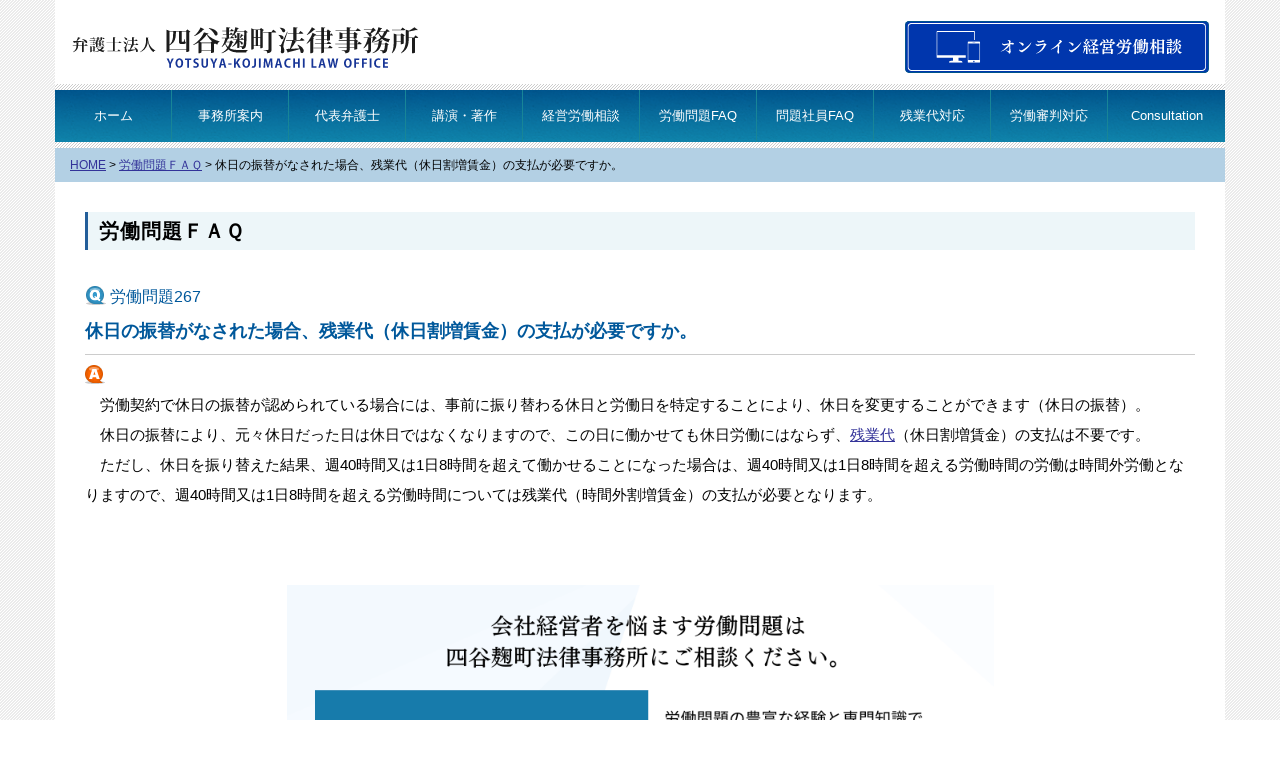

--- FILE ---
content_type: text/html; charset=UTF-8
request_url: https://www.y-klaw.com/faq1/267.html
body_size: 43226
content:
<!DOCTYPE html><html lang="ja"><head><meta charset="UTF-8">  <script>(function(w,d,s,l,i){w[l]=w[l]||[];w[l].push({'gtm.start':
new Date().getTime(),event:'gtm.js'});var f=d.getElementsByTagName(s)[0],
j=d.createElement(s),dl=l!='dataLayer'?'&l='+l:'';j.async=true;j.src=
'https://www.googletagmanager.com/gtm.js?id='+i+dl;f.parentNode.insertBefore(j,f);
})(window,document,'script','dataLayer','GTM-P4BH5C8');</script> <meta name="viewport" content="width=device-width, initial-scale=1" /><style>img:is([sizes="auto" i], [sizes^="auto," i]) { contain-intrinsic-size: 3000px 1500px }</style><title>休日の振替がなされた場合、残業代（休日割増賃金）の支払が必要ですか。</title><meta name="description" content="労働契約で休日の振替が認められている場合には、事前に振り替わる休日と労働日を特定することにより、休日を変更す" /><meta name="robots" content="max-snippet:-1, max-image-preview:large, max-video-preview:-1" /><meta name="author" content="yklaw"/><meta name="keywords" content="休日,振替,残業代,休日割増賃金,必要" /><link rel="canonical" href="https://www.y-klaw.com/faq1/267.html" /><meta name="generator" content="All in One SEO (AIOSEO) 4.9.1.1" /><meta property="og:locale" content="ja_JP" /><meta property="og:site_name" content="弁護士法人四谷麹町法律事務所（東京）" /><meta property="og:type" content="article" /><meta property="og:title" content="休日の振替がなされた場合、残業代（休日割増賃金）の支払が必要ですか。" /><meta property="og:description" content="労働契約で休日の振替が認められている場合には、事前に振り替わる休日と労働日を特定することにより、休日を変更す" /><meta property="og:url" content="https://www.y-klaw.com/faq1/267.html" /><meta property="fb:admins" content="100001538293199" /><meta property="og:image" content="https://www.y-klaw.com/img/facebook-ogp.png" /><meta property="og:image:secure_url" content="https://www.y-klaw.com/img/facebook-ogp.png" /><meta property="article:published_time" content="2014-04-29T13:06:23+00:00" /><meta property="article:modified_time" content="2025-01-08T02:30:16+00:00" /><meta property="article:publisher" content="https://www.facebook.com/yotsuyakojimachi.law.office/" /><meta name="twitter:card" content="summary" /><meta name="twitter:title" content="休日の振替がなされた場合、残業代（休日割増賃金）の支払が必要ですか。" /><meta name="twitter:description" content="労働契約で休日の振替が認められている場合には、事前に振り替わる休日と労働日を特定することにより、休日を変更す" /><meta name="twitter:image" content="https://www.y-klaw.com/img/facebook-ogp.png" /> <script type="application/ld+json" class="aioseo-schema">{"@context":"https:\/\/schema.org","@graph":[{"@type":"Article","@id":"https:\/\/www.y-klaw.com\/faq1\/267.html#article","name":"\u4f11\u65e5\u306e\u632f\u66ff\u304c\u306a\u3055\u308c\u305f\u5834\u5408\u3001\u6b8b\u696d\u4ee3\uff08\u4f11\u65e5\u5272\u5897\u8cc3\u91d1\uff09\u306e\u652f\u6255\u304c\u5fc5\u8981\u3067\u3059\u304b\u3002","headline":"\u4f11\u65e5\u306e\u632f\u66ff\u304c\u306a\u3055\u308c\u305f\u5834\u5408\u3001\u6b8b\u696d\u4ee3\uff08\u4f11\u65e5\u5272\u5897\u8cc3\u91d1\uff09\u306e\u652f\u6255\u304c\u5fc5\u8981\u3067\u3059\u304b\u3002","author":{"@id":"https:\/\/www.y-klaw.com\/author\/yklaw#author"},"publisher":{"@id":"https:\/\/www.y-klaw.com\/#organization"},"image":{"@type":"ImageObject","url":"https:\/\/www.y-klaw.com\/wpcont\/wp-content\/uploads\/2017\/12\/\u30b9\u30af\u30ea\u30fc\u30f3\u30b7\u30e7\u30c3\u30c8-2024-04-08-17.24.37.png","@id":"https:\/\/www.y-klaw.com\/faq1\/267.html\/#articleImage"},"datePublished":"2014-04-29T22:06:23+09:00","dateModified":"2025-01-08T11:30:16+09:00","inLanguage":"ja","mainEntityOfPage":{"@id":"https:\/\/www.y-klaw.com\/faq1\/267.html#webpage"},"isPartOf":{"@id":"https:\/\/www.y-klaw.com\/faq1\/267.html#webpage"},"articleSection":"\u52b4\u50cd\u554f\u984cFAQ, \u307f\u306a\u3057\u6b8b\u696d, \u4f01\u696d, \u4f1a\u793e\u5074, \u52b4\u50cd\u554f\u984c, \u56fa\u5b9a\u6b8b\u696d\u4ee3, \u6642\u9593\u5916\u52b4\u50cd, \u6b8b\u696d\u4ee3, \u6b8b\u696d\u4ee3\u5f01\u8b77\u58eb, \u6b8b\u696d\u4ee3\u76f8\u8ac7, \u6b8b\u696d\u4ee3\u8acb\u6c42\u3055\u308c\u305f, \u7d4c\u55b6\u8005, \u52b4\u50cd\u6642\u9593, \u6b8b\u696d\u4ee3"},{"@type":"BreadcrumbList","@id":"https:\/\/www.y-klaw.com\/faq1\/267.html#breadcrumblist","itemListElement":[{"@type":"ListItem","@id":"https:\/\/www.y-klaw.com#listItem","position":1,"name":"\u30db\u30fc\u30e0","item":"https:\/\/www.y-klaw.com","nextItem":{"@type":"ListItem","@id":"https:\/\/www.y-klaw.com\/category\/faq1#listItem","name":"\u52b4\u50cd\u554f\u984cFAQ"}},{"@type":"ListItem","@id":"https:\/\/www.y-klaw.com\/category\/faq1#listItem","position":2,"name":"\u52b4\u50cd\u554f\u984cFAQ","item":"https:\/\/www.y-klaw.com\/category\/faq1","nextItem":{"@type":"ListItem","@id":"https:\/\/www.y-klaw.com\/faq1\/267.html#listItem","name":"\u4f11\u65e5\u306e\u632f\u66ff\u304c\u306a\u3055\u308c\u305f\u5834\u5408\u3001\u6b8b\u696d\u4ee3\uff08\u4f11\u65e5\u5272\u5897\u8cc3\u91d1\uff09\u306e\u652f\u6255\u304c\u5fc5\u8981\u3067\u3059\u304b\u3002"},"previousItem":{"@type":"ListItem","@id":"https:\/\/www.y-klaw.com#listItem","name":"\u30db\u30fc\u30e0"}},{"@type":"ListItem","@id":"https:\/\/www.y-klaw.com\/faq1\/267.html#listItem","position":3,"name":"\u4f11\u65e5\u306e\u632f\u66ff\u304c\u306a\u3055\u308c\u305f\u5834\u5408\u3001\u6b8b\u696d\u4ee3\uff08\u4f11\u65e5\u5272\u5897\u8cc3\u91d1\uff09\u306e\u652f\u6255\u304c\u5fc5\u8981\u3067\u3059\u304b\u3002","previousItem":{"@type":"ListItem","@id":"https:\/\/www.y-klaw.com\/category\/faq1#listItem","name":"\u52b4\u50cd\u554f\u984cFAQ"}}]},{"@type":"Organization","@id":"https:\/\/www.y-klaw.com\/#organization","name":"\u5f01\u8b77\u58eb\u6cd5\u4eba\u56db\u8c37\u9eb9\u753a\u6cd5\u5f8b\u4e8b\u52d9\u6240\uff08\u6771\u4eac\uff09","description":"\u4f1a\u793e\u7d4c\u55b6\u8005\u306e\u305f\u3081\u306b\u89e3\u96c7\uff0c\u9000\u8077\u52e7\u5968\uff0c\u6b8b\u696d\u4ee3\uff0c\u52b4\u50cd\u5be9\u5224\uff0c\u56e3\u4f53\u4ea4\u6e09\uff0c\u554f\u984c\u793e\u54e1\u7b49\u306e\u52b4\u50cd\u554f\u984c\u306e\u5bfe\u5fdc\uff0c\u76f8\u8ac7\u3092\u884c\u3063\u3066\u3044\u308b\u5f01\u8b77\u58eb\u3092\u304a\u63a2\u3057\u3067\u3057\u305f\u3089\uff0c\u5f01\u8b77\u58eb\u6cd5\u4eba\u56db\u8c37\u9eb9\u753a\u6cd5\u5f8b\u4e8b\u52d9\u6240\u306b\u3054\u76f8\u8ac7\u4e0b\u3055\u3044\u3002","url":"https:\/\/www.y-klaw.com\/"},{"@type":"Person","@id":"https:\/\/www.y-klaw.com\/author\/yklaw#author","url":"https:\/\/www.y-klaw.com\/author\/yklaw","name":"yklaw","image":{"@type":"ImageObject","@id":"https:\/\/www.y-klaw.com\/faq1\/267.html#authorImage","url":"https:\/\/secure.gravatar.com\/avatar\/cc0ff69b914d3f92d1564b7af844bca4210e04b2485ab5eb4003aa2b61b2059f?s=96&d=mm&r=g","width":96,"height":96,"caption":"yklaw"}},{"@type":"WebPage","@id":"https:\/\/www.y-klaw.com\/faq1\/267.html#webpage","url":"https:\/\/www.y-klaw.com\/faq1\/267.html","name":"\u4f11\u65e5\u306e\u632f\u66ff\u304c\u306a\u3055\u308c\u305f\u5834\u5408\u3001\u6b8b\u696d\u4ee3\uff08\u4f11\u65e5\u5272\u5897\u8cc3\u91d1\uff09\u306e\u652f\u6255\u304c\u5fc5\u8981\u3067\u3059\u304b\u3002","description":"\u52b4\u50cd\u5951\u7d04\u3067\u4f11\u65e5\u306e\u632f\u66ff\u304c\u8a8d\u3081\u3089\u308c\u3066\u3044\u308b\u5834\u5408\u306b\u306f\u3001\u4e8b\u524d\u306b\u632f\u308a\u66ff\u308f\u308b\u4f11\u65e5\u3068\u52b4\u50cd\u65e5\u3092\u7279\u5b9a\u3059\u308b\u3053\u3068\u306b\u3088\u308a\u3001\u4f11\u65e5\u3092\u5909\u66f4\u3059","inLanguage":"ja","isPartOf":{"@id":"https:\/\/www.y-klaw.com\/#website"},"breadcrumb":{"@id":"https:\/\/www.y-klaw.com\/faq1\/267.html#breadcrumblist"},"author":{"@id":"https:\/\/www.y-klaw.com\/author\/yklaw#author"},"creator":{"@id":"https:\/\/www.y-klaw.com\/author\/yklaw#author"},"datePublished":"2014-04-29T22:06:23+09:00","dateModified":"2025-01-08T11:30:16+09:00"},{"@type":"WebSite","@id":"https:\/\/www.y-klaw.com\/#website","url":"https:\/\/www.y-klaw.com\/","name":"\u5f01\u8b77\u58eb\u6cd5\u4eba\u56db\u8c37\u9eb9\u753a\u6cd5\u5f8b\u4e8b\u52d9\u6240\uff08\u6771\u4eac\uff09","description":"\u4f1a\u793e\u7d4c\u55b6\u8005\u306e\u305f\u3081\u306b\u89e3\u96c7\uff0c\u9000\u8077\u52e7\u5968\uff0c\u6b8b\u696d\u4ee3\uff0c\u52b4\u50cd\u5be9\u5224\uff0c\u56e3\u4f53\u4ea4\u6e09\uff0c\u554f\u984c\u793e\u54e1\u7b49\u306e\u52b4\u50cd\u554f\u984c\u306e\u5bfe\u5fdc\uff0c\u76f8\u8ac7\u3092\u884c\u3063\u3066\u3044\u308b\u5f01\u8b77\u58eb\u3092\u304a\u63a2\u3057\u3067\u3057\u305f\u3089\uff0c\u5f01\u8b77\u58eb\u6cd5\u4eba\u56db\u8c37\u9eb9\u753a\u6cd5\u5f8b\u4e8b\u52d9\u6240\u306b\u3054\u76f8\u8ac7\u4e0b\u3055\u3044\u3002","inLanguage":"ja","publisher":{"@id":"https:\/\/www.y-klaw.com\/#organization"}}]}</script> <link rel='dns-prefetch' href='//code.jquery.com' /><link href='https://fonts.gstatic.com' crossorigin='anonymous' rel='preconnect' /><link rel='stylesheet' id='totop-css' href='https://www.y-klaw.com/wpcont/wp-content/plugins/totop-link/totop-link.css.php?vars=YTo0OntzOjU6IndpZHRoIjtpOjM1O3M6NjoiaGVpZ2h0IjtpOjM1O3M6MTA6InRleHQtc3R5bGUiO2E6Mjp7aTowO3M6MDoiIjtpOjE7czowOiIiO31zOjEzOiJyd2RfbWF4X3dpZHRoIjtzOjA6IiI7fQ%3D%3D&#038;ver=6.8.3' type='text/css' media='all' /><link rel='stylesheet' id='wp-block-library-css' href='https://www.y-klaw.com/wpcont/wp-includes/css/dist/block-library/style.min.css?ver=6.8.3' type='text/css' media='all' /><style id='classic-theme-styles-inline-css' type='text/css'>/*! This file is auto-generated */
.wp-block-button__link{color:#fff;background-color:#32373c;border-radius:9999px;box-shadow:none;text-decoration:none;padding:calc(.667em + 2px) calc(1.333em + 2px);font-size:1.125em}.wp-block-file__button{background:#32373c;color:#fff;text-decoration:none}</style><link rel='stylesheet' id='aioseo/css/src/vue/standalone/blocks/table-of-contents/global.scss-css' href='https://www.y-klaw.com/wpcont/wp-content/cache/autoptimize/css/autoptimize_single_8aeaa129c1f80e6e5dbaa329351d1482.css?ver=4.9.1.1' type='text/css' media='all' /><style id='global-styles-inline-css' type='text/css'>:root{--wp--preset--aspect-ratio--square: 1;--wp--preset--aspect-ratio--4-3: 4/3;--wp--preset--aspect-ratio--3-4: 3/4;--wp--preset--aspect-ratio--3-2: 3/2;--wp--preset--aspect-ratio--2-3: 2/3;--wp--preset--aspect-ratio--16-9: 16/9;--wp--preset--aspect-ratio--9-16: 9/16;--wp--preset--color--black: #000000;--wp--preset--color--cyan-bluish-gray: #abb8c3;--wp--preset--color--white: #ffffff;--wp--preset--color--pale-pink: #f78da7;--wp--preset--color--vivid-red: #cf2e2e;--wp--preset--color--luminous-vivid-orange: #ff6900;--wp--preset--color--luminous-vivid-amber: #fcb900;--wp--preset--color--light-green-cyan: #7bdcb5;--wp--preset--color--vivid-green-cyan: #00d084;--wp--preset--color--pale-cyan-blue: #8ed1fc;--wp--preset--color--vivid-cyan-blue: #0693e3;--wp--preset--color--vivid-purple: #9b51e0;--wp--preset--gradient--vivid-cyan-blue-to-vivid-purple: linear-gradient(135deg,rgba(6,147,227,1) 0%,rgb(155,81,224) 100%);--wp--preset--gradient--light-green-cyan-to-vivid-green-cyan: linear-gradient(135deg,rgb(122,220,180) 0%,rgb(0,208,130) 100%);--wp--preset--gradient--luminous-vivid-amber-to-luminous-vivid-orange: linear-gradient(135deg,rgba(252,185,0,1) 0%,rgba(255,105,0,1) 100%);--wp--preset--gradient--luminous-vivid-orange-to-vivid-red: linear-gradient(135deg,rgba(255,105,0,1) 0%,rgb(207,46,46) 100%);--wp--preset--gradient--very-light-gray-to-cyan-bluish-gray: linear-gradient(135deg,rgb(238,238,238) 0%,rgb(169,184,195) 100%);--wp--preset--gradient--cool-to-warm-spectrum: linear-gradient(135deg,rgb(74,234,220) 0%,rgb(151,120,209) 20%,rgb(207,42,186) 40%,rgb(238,44,130) 60%,rgb(251,105,98) 80%,rgb(254,248,76) 100%);--wp--preset--gradient--blush-light-purple: linear-gradient(135deg,rgb(255,206,236) 0%,rgb(152,150,240) 100%);--wp--preset--gradient--blush-bordeaux: linear-gradient(135deg,rgb(254,205,165) 0%,rgb(254,45,45) 50%,rgb(107,0,62) 100%);--wp--preset--gradient--luminous-dusk: linear-gradient(135deg,rgb(255,203,112) 0%,rgb(199,81,192) 50%,rgb(65,88,208) 100%);--wp--preset--gradient--pale-ocean: linear-gradient(135deg,rgb(255,245,203) 0%,rgb(182,227,212) 50%,rgb(51,167,181) 100%);--wp--preset--gradient--electric-grass: linear-gradient(135deg,rgb(202,248,128) 0%,rgb(113,206,126) 100%);--wp--preset--gradient--midnight: linear-gradient(135deg,rgb(2,3,129) 0%,rgb(40,116,252) 100%);--wp--preset--font-size--small: 13px;--wp--preset--font-size--medium: 20px;--wp--preset--font-size--large: 36px;--wp--preset--font-size--x-large: 42px;--wp--preset--spacing--20: 0.44rem;--wp--preset--spacing--30: 0.67rem;--wp--preset--spacing--40: 1rem;--wp--preset--spacing--50: 1.5rem;--wp--preset--spacing--60: 2.25rem;--wp--preset--spacing--70: 3.38rem;--wp--preset--spacing--80: 5.06rem;--wp--preset--shadow--natural: 6px 6px 9px rgba(0, 0, 0, 0.2);--wp--preset--shadow--deep: 12px 12px 50px rgba(0, 0, 0, 0.4);--wp--preset--shadow--sharp: 6px 6px 0px rgba(0, 0, 0, 0.2);--wp--preset--shadow--outlined: 6px 6px 0px -3px rgba(255, 255, 255, 1), 6px 6px rgba(0, 0, 0, 1);--wp--preset--shadow--crisp: 6px 6px 0px rgba(0, 0, 0, 1);}:where(.is-layout-flex){gap: 0.5em;}:where(.is-layout-grid){gap: 0.5em;}body .is-layout-flex{display: flex;}.is-layout-flex{flex-wrap: wrap;align-items: center;}.is-layout-flex > :is(*, div){margin: 0;}body .is-layout-grid{display: grid;}.is-layout-grid > :is(*, div){margin: 0;}:where(.wp-block-columns.is-layout-flex){gap: 2em;}:where(.wp-block-columns.is-layout-grid){gap: 2em;}:where(.wp-block-post-template.is-layout-flex){gap: 1.25em;}:where(.wp-block-post-template.is-layout-grid){gap: 1.25em;}.has-black-color{color: var(--wp--preset--color--black) !important;}.has-cyan-bluish-gray-color{color: var(--wp--preset--color--cyan-bluish-gray) !important;}.has-white-color{color: var(--wp--preset--color--white) !important;}.has-pale-pink-color{color: var(--wp--preset--color--pale-pink) !important;}.has-vivid-red-color{color: var(--wp--preset--color--vivid-red) !important;}.has-luminous-vivid-orange-color{color: var(--wp--preset--color--luminous-vivid-orange) !important;}.has-luminous-vivid-amber-color{color: var(--wp--preset--color--luminous-vivid-amber) !important;}.has-light-green-cyan-color{color: var(--wp--preset--color--light-green-cyan) !important;}.has-vivid-green-cyan-color{color: var(--wp--preset--color--vivid-green-cyan) !important;}.has-pale-cyan-blue-color{color: var(--wp--preset--color--pale-cyan-blue) !important;}.has-vivid-cyan-blue-color{color: var(--wp--preset--color--vivid-cyan-blue) !important;}.has-vivid-purple-color{color: var(--wp--preset--color--vivid-purple) !important;}.has-black-background-color{background-color: var(--wp--preset--color--black) !important;}.has-cyan-bluish-gray-background-color{background-color: var(--wp--preset--color--cyan-bluish-gray) !important;}.has-white-background-color{background-color: var(--wp--preset--color--white) !important;}.has-pale-pink-background-color{background-color: var(--wp--preset--color--pale-pink) !important;}.has-vivid-red-background-color{background-color: var(--wp--preset--color--vivid-red) !important;}.has-luminous-vivid-orange-background-color{background-color: var(--wp--preset--color--luminous-vivid-orange) !important;}.has-luminous-vivid-amber-background-color{background-color: var(--wp--preset--color--luminous-vivid-amber) !important;}.has-light-green-cyan-background-color{background-color: var(--wp--preset--color--light-green-cyan) !important;}.has-vivid-green-cyan-background-color{background-color: var(--wp--preset--color--vivid-green-cyan) !important;}.has-pale-cyan-blue-background-color{background-color: var(--wp--preset--color--pale-cyan-blue) !important;}.has-vivid-cyan-blue-background-color{background-color: var(--wp--preset--color--vivid-cyan-blue) !important;}.has-vivid-purple-background-color{background-color: var(--wp--preset--color--vivid-purple) !important;}.has-black-border-color{border-color: var(--wp--preset--color--black) !important;}.has-cyan-bluish-gray-border-color{border-color: var(--wp--preset--color--cyan-bluish-gray) !important;}.has-white-border-color{border-color: var(--wp--preset--color--white) !important;}.has-pale-pink-border-color{border-color: var(--wp--preset--color--pale-pink) !important;}.has-vivid-red-border-color{border-color: var(--wp--preset--color--vivid-red) !important;}.has-luminous-vivid-orange-border-color{border-color: var(--wp--preset--color--luminous-vivid-orange) !important;}.has-luminous-vivid-amber-border-color{border-color: var(--wp--preset--color--luminous-vivid-amber) !important;}.has-light-green-cyan-border-color{border-color: var(--wp--preset--color--light-green-cyan) !important;}.has-vivid-green-cyan-border-color{border-color: var(--wp--preset--color--vivid-green-cyan) !important;}.has-pale-cyan-blue-border-color{border-color: var(--wp--preset--color--pale-cyan-blue) !important;}.has-vivid-cyan-blue-border-color{border-color: var(--wp--preset--color--vivid-cyan-blue) !important;}.has-vivid-purple-border-color{border-color: var(--wp--preset--color--vivid-purple) !important;}.has-vivid-cyan-blue-to-vivid-purple-gradient-background{background: var(--wp--preset--gradient--vivid-cyan-blue-to-vivid-purple) !important;}.has-light-green-cyan-to-vivid-green-cyan-gradient-background{background: var(--wp--preset--gradient--light-green-cyan-to-vivid-green-cyan) !important;}.has-luminous-vivid-amber-to-luminous-vivid-orange-gradient-background{background: var(--wp--preset--gradient--luminous-vivid-amber-to-luminous-vivid-orange) !important;}.has-luminous-vivid-orange-to-vivid-red-gradient-background{background: var(--wp--preset--gradient--luminous-vivid-orange-to-vivid-red) !important;}.has-very-light-gray-to-cyan-bluish-gray-gradient-background{background: var(--wp--preset--gradient--very-light-gray-to-cyan-bluish-gray) !important;}.has-cool-to-warm-spectrum-gradient-background{background: var(--wp--preset--gradient--cool-to-warm-spectrum) !important;}.has-blush-light-purple-gradient-background{background: var(--wp--preset--gradient--blush-light-purple) !important;}.has-blush-bordeaux-gradient-background{background: var(--wp--preset--gradient--blush-bordeaux) !important;}.has-luminous-dusk-gradient-background{background: var(--wp--preset--gradient--luminous-dusk) !important;}.has-pale-ocean-gradient-background{background: var(--wp--preset--gradient--pale-ocean) !important;}.has-electric-grass-gradient-background{background: var(--wp--preset--gradient--electric-grass) !important;}.has-midnight-gradient-background{background: var(--wp--preset--gradient--midnight) !important;}.has-small-font-size{font-size: var(--wp--preset--font-size--small) !important;}.has-medium-font-size{font-size: var(--wp--preset--font-size--medium) !important;}.has-large-font-size{font-size: var(--wp--preset--font-size--large) !important;}.has-x-large-font-size{font-size: var(--wp--preset--font-size--x-large) !important;}
:where(.wp-block-post-template.is-layout-flex){gap: 1.25em;}:where(.wp-block-post-template.is-layout-grid){gap: 1.25em;}
:where(.wp-block-columns.is-layout-flex){gap: 2em;}:where(.wp-block-columns.is-layout-grid){gap: 2em;}
:root :where(.wp-block-pullquote){font-size: 1.5em;line-height: 1.6;}</style><link rel='stylesheet' id='toc-screen-css' href='https://www.y-klaw.com/wpcont/wp-content/plugins/table-of-contents-plus/screen.min.css?ver=2411.1' type='text/css' media='all' /><link rel='stylesheet' id='style-css' href='https://www.y-klaw.com/wpcont/wp-content/cache/autoptimize/css/autoptimize_single_399a76eb0796ac6e01bfed6613902f99.css?ver=20250625021008' type='text/css' media='all' /><link rel='stylesheet' id='grid-css' href='https://www.y-klaw.com/wpcont/wp-content/cache/autoptimize/css/autoptimize_single_ce8c4b8c2dc4cec682d0ef8032d09710.css?ver=20231129111133' type='text/css' media='all' /><link rel='stylesheet' id='bootstrap-css' href='https://www.y-klaw.com/wpcont/wp-content/themes/yklaw/common/bootstrap.min.css?ver=20171011235940' type='text/css' media='all' /><link rel='stylesheet' id='form_B-css' href='https://www.y-klaw.com/wpcont/wp-content/cache/autoptimize/css/autoptimize_single_11f29c4f1cda24160cc63af0b0fc2df9.css?ver=1.3.8' type='text/css' media='all' /><link rel='stylesheet' id='drawer.css-css' href='https://www.y-klaw.com/wpcont/wp-content/themes/yklaw/js/drawer-master/dist/css/drawer.min.css?ver=1.3.8' type='text/css' media='all' /><link rel='stylesheet' id='print-css' href='https://www.y-klaw.com/wpcont/wp-content/cache/autoptimize/css/autoptimize_single_5dc8bd78e2eeee6586fe05a8927d4ca6.css?ver=20170106054418' type='text/css' media='all' /><link rel='stylesheet' id='taxopress-frontend-css-css' href='https://www.y-klaw.com/wpcont/wp-content/cache/autoptimize/css/autoptimize_single_d8bd920e83eb0256ac1b8c7f34715845.css?ver=3.42.0' type='text/css' media='all' /><link rel='stylesheet' id='wp-pagenavi-css' href='https://www.y-klaw.com/wpcont/wp-content/cache/autoptimize/css/autoptimize_single_73d29ecb3ae4eb2b78712fab3a46d32d.css?ver=2.70' type='text/css' media='all' /> <script type="text/javascript" src="//code.jquery.com/jquery-1.11.3.min.js?ver=1.11.3" id="jquery-js"></script> <script type="text/javascript" src="https://www.y-klaw.com/wpcont/wp-content/themes/yklaw/js/drawer-master/dist/js/drawer.min.js?ver=1.3.8" id="drawer.min.js-js"></script> <script type="text/javascript" src="https://www.y-klaw.com/wpcont/wp-content/themes/yklaw/js/iscroll.js?ver=1.3.8" id="iscroll.js-js"></script> <script type="text/javascript" src="https://www.y-klaw.com/wpcont/wp-content/themes/yklaw/js/drawer-master/drawer_set.js?ver=1.3.8" id="drawer.set-js"></script> <script type="text/javascript" src="https://www.y-klaw.com/wpcont/wp-content/themes/yklaw/js/accord.js?ver=1.3.8" id="accord-js"></script> <script type="text/javascript" src="https://www.y-klaw.com/wpcont/wp-content/themes/yklaw/js/tel.js?ver=1.3.8" id="tel.js-js"></script> <script type="text/javascript" src="https://www.y-klaw.com/wpcont/wp-content/plugins/simple-tags/assets/frontend/js/frontend.js?ver=3.42.0" id="taxopress-frontend-js-js"></script> <link rel="https://api.w.org/" href="https://www.y-klaw.com/wp-json/" /><link rel="alternate" title="JSON" type="application/json" href="https://www.y-klaw.com/wp-json/wp/v2/posts/5167" /><link rel='shortlink' href='https://www.y-klaw.com/?p=5167' /><link rel="alternate" title="oEmbed (JSON)" type="application/json+oembed" href="https://www.y-klaw.com/wp-json/oembed/1.0/embed?url=https%3A%2F%2Fwww.y-klaw.com%2Ffaq1%2F267.html" /><link rel="alternate" title="oEmbed (XML)" type="text/xml+oembed" href="https://www.y-klaw.com/wp-json/oembed/1.0/embed?url=https%3A%2F%2Fwww.y-klaw.com%2Ffaq1%2F267.html&#038;format=xml" /><style type="text/css">a.st_tag, a.internal_tag, .st_tag, .internal_tag { text-decoration: underline !important; }</style><link rel="icon" href="https://www.y-klaw.com/wpcont/wp-content/uploads/2024/11/cropped-yklaw_logo-32x32.png" sizes="32x32" /><link rel="icon" href="https://www.y-klaw.com/wpcont/wp-content/uploads/2024/11/cropped-yklaw_logo-192x192.png" sizes="192x192" /><link rel="apple-touch-icon" href="https://www.y-klaw.com/wpcont/wp-content/uploads/2024/11/cropped-yklaw_logo-180x180.png" /><meta name="msapplication-TileImage" content="https://www.y-klaw.com/wpcont/wp-content/uploads/2024/11/cropped-yklaw_logo-270x270.png" /><link rel="stylesheet" href="https://www.y-klaw.com/wpcont/wp-content/themes/yklaw/font-awesome/css/font-awesome.min.css" /><link rel='stylesheet' id='icomoon-css'  href='https://www.y-klaw.com/wpcont/wp-content/cache/autoptimize/css/autoptimize_single_b01ce4be71fccab4040fd97d9173134a.css?ver=1.2' type='text/css' media='all' /> <script type="text/javascript" src="https://www.y-klaw.com/wpcont/wp-content/themes/yklaw/js/shop.js"></script> <script type="text/javascript" src="https://apis.google.com/js/plusone.js">{lang: 'ja'}</script> <script>$(function(){
  $('#tab-menu li').on('click', function(){
    if($(this).not('active')){
      // タブメニュー
      $(this).addClass('active').siblings('li').removeClass('active');
      // タブの中身
      var index = $('#tab-menu li').index(this);
      $('#tab-box .inbox').eq(index).addClass('active').siblings('.inbox').removeClass('active');
    }
  });
});</script> </head><body class="wp-singular post-template-default single single-post postid-5167 single-format-standard wp-theme-yklaw roudoufaq drawer drawer--right post-template post-template-post-faq-php faq1"> <noscript><iframe src="https://www.googletagmanager.com/ns.html?id=GTM-P4BH5C8"
height="0" width="0" style="display:none;visibility:hidden"></iframe></noscript><div id="wrapper" class="container"><header id="header" class="row"><div class="col-md-4 col-sm-12 logo"> <a href="https://www.y-klaw.com"><img src="https://www.y-klaw.com/wpcont/wp-content/themes/yklaw/img/logo-02.svg" alt="問題社員、労働審判、団体交渉、残業代請求の対応、オンライン経営労働相談｜弁護士法人四谷麹町法律事務所" /></a></div><div class="col-md-4 col-sm-12"></div><div class="col-md-4 hidden-sm hidden-xs HeaderTel telnum"> <a href="https://www.y-klaw.com/zoom/soudan.html"> <noscript><img src="https://www.y-klaw.com/wpcont/wp-content/themes/yklaw/img/online_soudan_02.svg" alt="労働問題相談、電話予約受付中 弁護士法人四谷麹町法律事務所" /></noscript><img class="lazyload" src='data:image/svg+xml,%3Csvg%20xmlns=%22http://www.w3.org/2000/svg%22%20viewBox=%220%200%20210%20140%22%3E%3C/svg%3E' data-src="https://www.y-klaw.com/wpcont/wp-content/themes/yklaw/img/online_soudan_02.svg" alt="労働問題相談、電話予約受付中 弁護士法人四谷麹町法律事務所" /> </a></div></header><div class="visible-xs visible-sm no_print"> <button type="button" class="drawer-toggle drawer-hamburger"> <span class="sr-only">toggle navigation</span> <span class="drawer-hamburger-icon"></span> </button><nav class="drawer-nav"><ul class="drawer-menu"><li id="menu-item-5847" class="menu-item menu-item-type-custom menu-item-object-custom menu-item-home menu-item-5847"><a href="https://www.y-klaw.com/" title="HOME">ホーム</a></li><li id="menu-item-5853" class="menu-item menu-item-type-post_type menu-item-object-page menu-item-5853"><a href="https://www.y-klaw.com/compro">事務所案内</a></li><li id="menu-item-5999" class="menu-item menu-item-type-post_type menu-item-object-page menu-item-5999"><a href="https://www.y-klaw.com/greeting">代表弁護士</a></li><li id="menu-item-5857" class="menu-item menu-item-type-post_type menu-item-object-page menu-item-5857"><a href="https://www.y-klaw.com/kouen-chosaku">講演・著作</a></li><li id="menu-item-5852" class="menu-item menu-item-type-post_type menu-item-object-page menu-item-5852"><a href="https://www.y-klaw.com/contactus" title="労働相談">経営労働相談</a></li><li id="menu-item-5850" class="menu-item menu-item-type-post_type menu-item-object-page menu-item-5850"><a href="https://www.y-klaw.com/faq-roudou">労働問題FAQ</a></li><li id="menu-item-5851" class="menu-item menu-item-type-post_type menu-item-object-page menu-item-5851"><a href="https://www.y-klaw.com/faq-mondaishain">問題社員FAQ</a></li><li id="menu-item-9463" class="menu-item menu-item-type-post_type menu-item-object-page menu-item-9463"><a href="https://www.y-klaw.com/zangyoudai" title="残業代対応（会社経営者側）">残業代対応</a></li><li id="menu-item-9375" class="menu-item menu-item-type-post_type menu-item-object-page menu-item-9375"><a href="https://www.y-klaw.com/roudoushinpan" title="労働審判対応（会社経営者側）">労働審判対応</a></li><li id="menu-item-44608" class="menu-item menu-item-type-custom menu-item-object-custom menu-item-44608"><a href="https://www.y-klaw.com/laborfaqs">Consultation</a></li><li><a href="https://www.youtube.com/@FujitaShintaro">YouTube 動画解説</a></li><li><a href="https://www.y-klaw.com/zoom/soudan.html">オンライン経営労働相談</a></li><li><a href="https://www.y-klaw.com/corporate-lawyer">顧問弁護士</a></li></ul></nav></div><div class="hidden-xs hidden-sm row"><nav id="menu-gnavi"><ul id="menu-gnavi-1" class="menu"><li class="menu-item menu-item-type-custom menu-item-object-custom menu-item-home menu-item-5847"><a href="https://www.y-klaw.com/" title="HOME">ホーム</a></li><li class="menu-item menu-item-type-post_type menu-item-object-page menu-item-5853"><a href="https://www.y-klaw.com/compro">事務所案内</a></li><li class="menu-item menu-item-type-post_type menu-item-object-page menu-item-5999"><a href="https://www.y-klaw.com/greeting">代表弁護士</a></li><li class="menu-item menu-item-type-post_type menu-item-object-page menu-item-5857"><a href="https://www.y-klaw.com/kouen-chosaku">講演・著作</a></li><li class="menu-item menu-item-type-post_type menu-item-object-page menu-item-5852"><a href="https://www.y-klaw.com/contactus" title="労働相談">経営労働相談</a></li><li class="menu-item menu-item-type-post_type menu-item-object-page menu-item-5850"><a href="https://www.y-klaw.com/faq-roudou">労働問題FAQ</a></li><li class="menu-item menu-item-type-post_type menu-item-object-page menu-item-5851"><a href="https://www.y-klaw.com/faq-mondaishain">問題社員FAQ</a></li><li class="menu-item menu-item-type-post_type menu-item-object-page menu-item-9463"><a href="https://www.y-klaw.com/zangyoudai" title="残業代対応（会社経営者側）">残業代対応</a></li><li class="menu-item menu-item-type-post_type menu-item-object-page menu-item-9375"><a href="https://www.y-klaw.com/roudoushinpan" title="労働審判対応（会社経営者側）">労働審判対応</a></li><li class="menu-item menu-item-type-custom menu-item-object-custom menu-item-44608"><a href="https://www.y-klaw.com/laborfaqs">Consultation</a></li></ul></nav></div><section class="cow"><div class="row"><div class="breadcrumbs col-xs-12"> <span property="itemListElement" typeof="ListItem"><a property="item" typeof="WebPage" title="弁護士法人四谷麹町法律事務所（東京）へ移動" href="https://www.y-klaw.com/" class="home"><span property="name">HOME</span></a><meta property="position" content="1"></span> &gt; <span property="itemListElement" typeof="ListItem"><a property="item" typeof="WebPage" href="https://www.y-klaw.com/faq-roudou" class="taxonomy category"><span property="name">労働問題ＦＡＱ</span></a><meta property="position" content="2"></span> &gt; <span property="itemListElement" typeof="ListItem"><span property="name">休日の振替がなされた場合、残業代（休日割増賃金）の支払が必要ですか。</span><meta property="position" content="3"></span></div></div><div id="maincont" class="row"><div class="H2Box"><div class="TA"><a href="https://www.y-klaw.com/faq-roudou">労働問題ＦＡＱ</a></div></div><div class="content clearfix"><h1 id="QA-box-Start" class="clearfix"> <span>労働問題267</span> 休日の振替がなされた場合、残業代（休日割増賃金）の支払が必要ですか。</h1><div id="QA-box"><p>　労働契約で休日の振替が認められている場合には、事前に振り替わる休日と労働日を特定することにより、休日を変更することができます（休日の振替）。<span lang="EN-US"><br /> </span>　休日の振替により、元々休日だった日は休日ではなくなりますので、この日に働かせても休日労働にはならず、<span lang="EN-US"><a href="https://www.y-klaw.com/zangyoudai">残業代</a></span>（休日割増賃金）の支払は不要です。<span lang="EN-US"><br /> </span>　ただし、休日を振り替えた結果、週<span lang="EN-US">40</span>時間又は<span lang="EN-US">1</span>日<span lang="EN-US">8</span>時間を超えて働かせることになった場合は、週<span lang="EN-US">40</span>時間又は<span lang="EN-US">1</span>日<span lang="EN-US">8</span>時間を超える労働時間の労働は時間外労働となりますので、週<span lang="EN-US">40</span>時間又は<span lang="EN-US">1</span>日<span lang="EN-US">8</span>時間を超える労働時間については残業代（時間外割増賃金）の支払が必要となります。</p><p>&nbsp;</p><p style="text-align: center;"><a href="https://www.y-klaw.com/zoom/soudan.html"><img fetchpriority="high" decoding="async" class="aligncenter" src="https://www.y-klaw.com/wpcont/wp-content/uploads/2017/12/スクリーンショット-2024-04-08-17.24.37.png" alt="" width="707" height="211" /></a></p></div></div><div id="main-footer"><div class="postnavi row"><div class="prev col-xs-12 col-sm-6"><span><a href="https://www.y-klaw.com/faq1/266.html" rel="prev">変形休日制とはどういったものですか。</a></span></div><div class="next col-xs-12 col-sm-6"><span><a href="https://www.y-klaw.com/faq1/268.html" rel="next">代休を取得させた場合に残業代（休日割増賃金）の支払は必要ですか。</a></span></div></div></div><div class="go-faqtop"><a href="https://www.y-klaw.com/faq-roudou">労働問題FAQトップ</a></div><div class="visible-xs mt20"><div style="width:80%;" class="marginauto"></div></div><section class="rmfaq_cat_list"><h2 class="mt30">労働問題FAQカテゴリ</h2><ul><li><a href="https://www.y-klaw.com/rmfaq_cat/%e8%a7%a3%e9%9b%87">解雇（212）</a></li><li><a href="https://www.y-klaw.com/rmfaq_cat/%e6%ae%8b%e6%a5%ad%e4%bb%a3">残業代（252）</a></li><li><a href="https://www.y-klaw.com/rmfaq_cat/%e3%81%bf%e3%81%aa%e3%81%97%e6%ae%8b%e6%a5%ad%e4%bb%a3%ef%bc%88%e5%ae%9a%e9%a1%8d%e6%ae%8b%e6%a5%ad%e4%bb%a3%ef%bc%89">みなし残業代（定額残業代）（36）</a></li><li><a href="https://www.y-klaw.com/rmfaq_cat/%e5%8a%b4%e5%83%8d%e6%99%82%e9%96%93">労働時間（249）</a></li><li><a href="https://www.y-klaw.com/rmfaq_cat/%e5%8a%b4%e5%83%8d%e5%af%a9%e5%88%a4">労働審判（103）</a></li><li><a href="https://www.y-klaw.com/rmfaq_cat/%e6%87%b2%e6%88%92%e5%87%a6%e5%88%86">懲戒処分（83）</a></li><li><a href="https://www.y-klaw.com/rmfaq_cat/%e5%95%8f%e9%a1%8c%e7%a4%be%e5%93%a1">問題社員（モンスター社員）（36）</a></li><li><a href="https://www.y-klaw.com/rmfaq_cat/%e9%80%80%e8%81%b7%e5%8b%a7%e5%a5%a8">退職勧奨（56）</a></li><li><a href="https://www.y-klaw.com/rmfaq_cat/%e5%9b%a3%e4%bd%93%e4%ba%a4%e6%b8%89">団体交渉（32）</a></li><li><a href="https://www.y-klaw.com/rmfaq_cat/%e5%8a%b4%e5%83%8d%e7%b5%84%e5%90%88%e3%83%bb%e5%90%88%e5%90%8c%e5%8a%b4%e7%b5%84">労働組合・合同労組（61）</a></li><li><a href="https://www.y-klaw.com/rmfaq_cat/%e7%b2%be%e7%a5%9e%e7%96%be%e6%82%a3">精神疾患（41）</a></li><li><a href="https://www.y-klaw.com/rmfaq_cat/%e3%82%bb%e3%82%af%e3%83%8f%e3%83%a9%e3%83%bb%e3%83%91%e3%83%af%e3%83%8f%e3%83%a9">セクハラ・パワハラ（15）</a></li><li><a href="https://www.y-klaw.com/rmfaq_cat/%e7%ae%a1%e7%90%86%e8%81%b7%e3%83%bb%e7%ae%a1%e7%90%86%e7%9b%a3%e7%9d%a3%e8%80%85">管理職・管理監督者（51）</a></li><li><a href="https://www.y-klaw.com/rmfaq_cat/%e6%9c%89%e6%9c%9f%e5%a5%91%e7%b4%84%e5%8a%b4%e5%83%8d%e8%80%85">有期契約労働者（35）</a></li><li><a href="https://www.y-klaw.com/rmfaq_cat/%e6%b4%be%e9%81%a3%e7%a4%be%e5%93%a1">派遣社員（22）</a></li><li><a href="https://www.y-klaw.com/rmfaq_cat/%e3%83%91%e3%83%bc%e3%83%88%e3%83%bb%e3%82%a2%e3%83%ab%e3%83%90%e3%82%a4%e3%83%88">パート・アルバイト（32）</a></li><li><a href="https://www.y-klaw.com/rmfaq_cat/%e8%a9%a6%e7%94%a8%e6%9c%9f%e9%96%93">試用期間（21）</a></li><li><a href="https://www.y-klaw.com/rmfaq_cat/%e7%ab%b6%e6%a5%ad%e8%a1%8c%e7%82%ba">競業行為（25）</a></li><li><a href="https://www.y-klaw.com/rmfaq_cat/%e9%ab%98%e5%b9%b4%e9%bd%a2">高年齢者（34）</a></li><li><a href="https://www.y-klaw.com/rmfaq_cat/%e6%b8%9b%e7%b5%a6">賃金減額（減給）（61）</a></li><li><a href="https://www.y-klaw.com/rmfaq_cat/%e9%9b%87%e3%81%84%e6%ad%a2%e3%82%81">雇い止め（21）</a></li><li><a href="https://www.y-klaw.com/rmfaq_cat/%e5%8a%b4%e5%9f%ba%e7%bd%b2">労基署（23）</a></li><li><a href="https://www.y-klaw.com/rmfaq_cat/%e9%81%8b%e9%80%81%e6%a5%ad">運送業（17）</a></li><li><a href="https://www.y-klaw.com/rmfaq_cat/%e5%8a%b4%e7%81%bd">労災（18）</a></li><li><a href="https://www.y-klaw.com/rmfaq_cat/%e3%81%9d%e3%81%ae%e4%bb%96">その他（104）</a></li></ul></section></div><div id="footerArea" class="row"><div id="footerA" class="col-xs-12"><ul id="menu-footermenu" class="menu"><li id="menu-item-6000" class="menu-item menu-item-type-custom menu-item-object-custom menu-item-home menu-item-6000"><a href="https://www.y-klaw.com/">弁護士法人四谷麹町法律事務所TOP</a></li><li id="menu-item-6001" class="menu-item menu-item-type-post_type menu-item-object-page menu-item-6001"><a href="https://www.y-klaw.com/greeting">代表弁護士</a></li><li id="menu-item-6003" class="menu-item menu-item-type-post_type menu-item-object-page menu-item-6003"><a href="https://www.y-klaw.com/service">取扱業務</a></li><li id="menu-item-6004" class="menu-item menu-item-type-post_type menu-item-object-page menu-item-6004"><a href="https://www.y-klaw.com/faq-roudou">労働問題ＦＡＱ</a></li><li id="menu-item-6005" class="menu-item menu-item-type-post_type menu-item-object-page menu-item-6005"><a href="https://www.y-klaw.com/faq-mondaishain">問題社員ＦＡＱ</a></li><li id="menu-item-9464" class="menu-item menu-item-type-post_type menu-item-object-page menu-item-9464"><a href="https://www.y-klaw.com/zangyoudai">残業代対応（会社経営者側）</a></li><li id="menu-item-9374" class="menu-item menu-item-type-post_type menu-item-object-page menu-item-9374"><a href="https://www.y-klaw.com/roudoushinpan">労働審判対応（会社経営者側）</a></li><li id="menu-item-32617" class="menu-item menu-item-type-post_type menu-item-object-page menu-item-32617"><a href="https://www.y-klaw.com/corona">新型コロナの経営労働相談</a></li><li id="menu-item-6006" class="menu-item menu-item-type-post_type menu-item-object-page menu-item-6006"><a href="https://www.y-klaw.com/contactus" title="労働相談">経営労働相談</a></li><li id="menu-item-44760" class="menu-item menu-item-type-post_type menu-item-object-page menu-item-44760"><a href="https://www.y-klaw.com/corporate-lawyer">顧問弁護士</a></li><li id="menu-item-32618" class="menu-item menu-item-type-post_type menu-item-object-post menu-item-32618"><a href="https://www.y-klaw.com/zoom/soudan.html">オンライン経営労働相談</a></li><li id="menu-item-6002" class="menu-item menu-item-type-post_type menu-item-object-page menu-item-6002"><a href="https://www.y-klaw.com/kouen-chosaku">講演・著作</a></li><li id="menu-item-6010" class="menu-item menu-item-type-post_type menu-item-object-page menu-item-6010"><a href="https://www.y-klaw.com/compro">事務所案内</a></li><li id="menu-item-6011" class="menu-item menu-item-type-post_type menu-item-object-page menu-item-6011"><a href="https://www.y-klaw.com/recruit">求人情報</a></li><li id="menu-item-8056" class="menu-item menu-item-type-custom menu-item-object-custom menu-item-8056"><a href="https://www.y-klaw.com/secretary_blog/">秘書ブログ</a></li><li id="menu-item-6007" class="menu-item menu-item-type-post_type menu-item-object-page menu-item-privacy-policy menu-item-6007"><a rel="privacy-policy" href="https://www.y-klaw.com/contactus/privacy">個人情報保護方針</a></li><li id="menu-item-6008" class="menu-item menu-item-type-post_type menu-item-object-page menu-item-6008"><a href="https://www.y-klaw.com/contactus/disclaimer">免責事項</a></li><li id="menu-item-6009" class="menu-item menu-item-type-post_type menu-item-object-page menu-item-6009"><a href="https://www.y-klaw.com/contactus/sitepolicy">利用規約</a></li></ul></div></div><hr class="HRTA" /><div class="row"><div id="FooterAddr" class="col-xs-12"><h2>弁護士法人四谷麹町法律事務所</h2><p class="mt05">〒102-0083 東京都千代田区麹町6丁目2番6<br class="visible-xs"> PMO麹町2階</p></div><div class="visible-xs FooterTel col-xs-12"> <a href="https://www.y-klaw.com/zoom/soudan.html"> <noscript><img src="https://www.y-klaw.com/wpcont/wp-content/themes/yklaw/img/online_soudan.svg" alt="労働問題相談、電話予約受付中 弁護士法人四谷麹町法律事務所" /></noscript><img class="lazyload" src='data:image/svg+xml,%3Csvg%20xmlns=%22http://www.w3.org/2000/svg%22%20viewBox=%220%200%20210%20140%22%3E%3C/svg%3E' data-src="https://www.y-klaw.com/wpcont/wp-content/themes/yklaw/img/online_soudan.svg" alt="労働問題相談、電話予約受付中 弁護士法人四谷麹町法律事務所" /> </a></div><div id="footerB" class="col-xs-12 mt15">Copyright &copy;問題社員、労働審判、団体交渉、残業代トラブルの対応、オンライン経営労働相談｜弁護士法人四谷麹町法律事務所 All Rights Reserved.</div></div></div></section></div> <script type="speculationrules">{"prefetch":[{"source":"document","where":{"and":[{"href_matches":"\/*"},{"not":{"href_matches":["\/wpcont\/wp-*.php","\/wpcont\/wp-admin\/*","\/wpcont\/wp-content\/uploads\/*","\/wpcont\/wp-content\/*","\/wpcont\/wp-content\/plugins\/*","\/wpcont\/wp-content\/themes\/yklaw\/*","\/*\\?(.+)"]}},{"not":{"selector_matches":"a[rel~=\"nofollow\"]"}},{"not":{"selector_matches":".no-prefetch, .no-prefetch a"}}]},"eagerness":"conservative"}]}</script> <a id="toTop" title="Return to Top ▲" class="totop-br totop-custom" data-scroll-offset="0" data-scroll-speed="800"><noscript><img src="https://www.y-klaw.com/wpcont/wp-content/uploads/2014/04/arrow_new.png" alt="Return to Top ▲" width="35" height="35" /></noscript><img class="lazyload" src='data:image/svg+xml,%3Csvg%20xmlns=%22http://www.w3.org/2000/svg%22%20viewBox=%220%200%2035%2035%22%3E%3C/svg%3E' data-src="https://www.y-klaw.com/wpcont/wp-content/uploads/2014/04/arrow_new.png" alt="Return to Top ▲" width="35" height="35" /><span>Return to Top ▲</span></a><noscript><style>.lazyload{display:none;}</style></noscript><script data-noptimize="1">window.lazySizesConfig=window.lazySizesConfig||{};window.lazySizesConfig.loadMode=1;</script><script async data-noptimize="1" src='https://www.y-klaw.com/wpcont/wp-content/plugins/autoptimize/classes/external/js/lazysizes.min.js?ao_version=3.1.14'></script><script type="text/javascript" src="https://www.y-klaw.com/wpcont/wp-content/plugins/totop-link/totop-link.js?ver=1.6" id="totop-js"></script> <script type="module"  src="https://www.y-klaw.com/wpcont/wp-content/plugins/all-in-one-seo-pack/dist/Lite/assets/table-of-contents.95d0dfce.js?ver=4.9.1.1" id="aioseo/js/src/vue/standalone/blocks/table-of-contents/frontend.js-js"></script> <script type="text/javascript" src="https://www.y-klaw.com/wpcont/wp-content/plugins/table-of-contents-plus/front.min.js?ver=2411.1" id="toc-front-js"></script> </body></html>